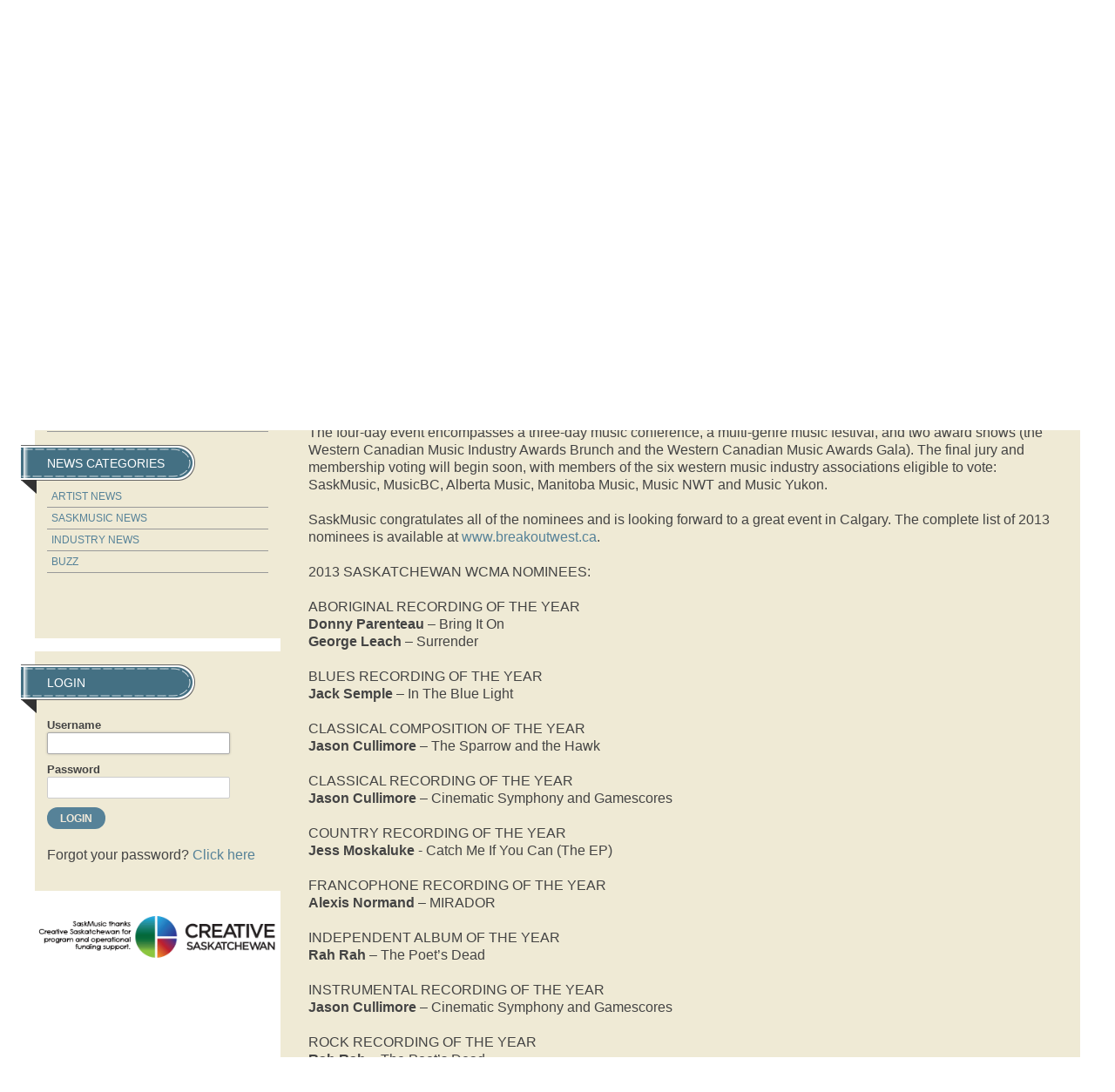

--- FILE ---
content_type: text/html; charset=UTF-8
request_url: https://www.saskmusic.org/news/the-latest/view,article/5092/saskatchewan-2013-western-canadian-music-award-nominees-announced
body_size: 8819
content:
<!doctype html>
<html lang="en" >

<head>
	<meta charset="utf-8" />
	<title>SASKATCHEWAN 2013 WESTERN CANADIAN MUSIC AWARD NOMINEES ANNOUNCED | The Latest | SaskMusic</title>
	<meta name="keywords" content="SASKATCHEWAN 2013 WESTERN CANADIAN MUSIC AWARD NOMINEES ANNOUNCED | The Latest | SaskMusic" />
	<meta name="author" content="Visual Lizard" />
	<meta name="viewport" content="width=device-width, initial-scale=1" />

	<link rel="icon" href="/img/logo.png" type="image/png" />
	<link rel="shortcut icon" href="/img/favicon.ico" type="image/x-icon" />
	<link rel="apple-touch-icon" href="/img/favicon.png" type="image/png" />

<link rel="stylesheet" type="text/css" href="/css/public/v2/ss-pika.css" media="screen" /><link rel="stylesheet" type="text/css" href="/css/public/v2/base.css?t=1721675110" media="screen" />
	<link rel="stylesheet" type="text/css" href="/css/public/v2/skeleton.css?t=1721675110" media="screen" />
	<link rel="stylesheet" type="text/css" href="/css/public/v2/layout.css?t=1721675110" media="screen" />
	<link rel="stylesheet" type="text/css" href="/css/public/v2/style.css?t=1721675111" media="screen" />
	<link rel="stylesheet" type="text/css" href="/css/public/v2/mobile.css?t=1721675110" media="screen" />
	<link rel="stylesheet" type="text/css" href="/css/public/v2/jquery.ui.css?t=1721675110" media="screen" />
	<link rel="stylesheet" type="text/css" href="/css/public/v2/jplayer.css?t=1721675110" media="screen" />
	<link rel="stylesheet" type="text/css" href="/css/public/v2/print.css?t=1721675110" media="print" />
	<link rel="stylesheet" type="text/css" href="/css/public/v2/upload.css?t=1721675111" media="screen" />
	<link rel="stylesheet" type="text/css" href="/css/public/v2/jquery.lightbox-0.5.css?t=1721675110" media="screen" />	<script>
		var _gaq = _gaq || [];
		_gaq.push(['_setAccount', 'UA-40612317-1']);
		_gaq.push(['_trackPageview']);

		(function() {
		var ga = document.createElement('script'); ga.type = 'text/javascript'; ga.async = true;
		ga.src = ('https:' == document.location.protocol ? 'https://ssl' : 'http://www') + '.google-analytics.com/ga.js';
		var s = document.getElementsByTagName('script')[0]; s.parentNode.insertBefore(ga, s);
		})();
	</script>

	<!--[if lt IE 9]>
		<script src="//html5shiv.googlecode.com/svn/trunk/html5.js"></script>
		<link href="/css/public/ie.css" type="text/css" media="screen, projection" rel="stylesheet" />
	<![endif]-->

	<!--[if lte IE 7]>
		<script src="/ie6/warning.js"></script><script>window.onload=function(){e("/ie6/")}</script>
	<![endif]-->
<!-- Site Analytics -->

		<!-- Google tag (gtag.js) -->
		<script async src="https://www.googletagmanager.com/gtag/js?id=UA-40612317-1"></script>
		<script>
			window.dataLayer = window.dataLayer || [];
			function gtag(){dataLayer.push(arguments);}
			gtag("js", new Date());
			
			gtag("config", "UA-40612317-1");
		</script>
	
		<!-- Google tag (gtag.js) -->
		<script async src="https://www.googletagmanager.com/gtag/js?id=G-12JDQR3E0V"></script>
		<script>
			window.dataLayer = window.dataLayer || [];
			function gtag(){dataLayer.push(arguments);}
			gtag("js", new Date());
			
			gtag("config", "G-12JDQR3E0V");
		</script>
	</head>

<body class="default saskmusic-2015 the-latest view">
	
		<header id="header">
		<div class="container">
			<div id="header-bk">
				<h1><a class="logo" href="/">SaskMusic</a></h1>
				<div class="header-tools">
				
			<ul class="member_nav empty">
				<li>&nbsp;</li>
			</ul>
		
		<form class="search-form" method="post" action="/search-results" accept-charset="utf-8"><div style="display:none;"><input type="hidden" class="hidden" name="_method" value="POST" /></div><input name="data[Search][terms]" type="text" class="input text" id="SearchTerms" /><input class="input button" type="submit" value="Go" /></form>
		<ul class="social-media">
			<li><a href="https://www.facebook.com/SaskMusic1" title="Facebook" target="_blank"><img src="/img/v2/icon-facebook.png" alt="icon facebook" /></a></li>
			<li><a href="https://twitter.com/SaskMusic" title="Twitter" target="_blank"><img src="/img/v2/icon-twitter.png" alt="icon twitter" /></a></li>
			<li><a href="https://www.youtube.com/user/saskmusic" title="YouTube" target="_blank"><img src="/img/v2/icon-youtube.png" alt="icon youtube" /></a></li>
			<li><a href="https://instagram.com/saskmusic" title="Instagram" target="_blank"><img src="/img/v2/icon-instagram.png" alt="icon instagram" /></a></li>
			<li><a href="mailto:info@saskmusic.org" title="Email Saskmusic"><img src="/img/v2/icon-email.png" alt="icon email" /></a></li>
		</ul>
					</div>
			</div>
			<nav>
				<a class="mn-toggle" title="Menu"></a>
			
	<ul class="nav_1" id="nav_413">
		<li class="first page-type-node" id="nav_li_item_417">
			<a href="/about-us">About Us</a>

			<ul class="nav_2" id="nav_417">
				<li class="first page-type-content" id="nav_li_item_419">
					<a href="/about-us/who-we-are">Who We Are</a>
				</li>
				<li class="page-type-content" id="nav_li_item_421">
					<a href="/about-us/annual-general-meeting">Annual General Meeting</a>
				</li>
				<li class="page-type-content" id="nav_li_item_423">
					<a href="/about-us/membership-benefites">Membership Benefits</a>
				</li>
				<li class="page-type-content" id="nav_li_item_573">
					<a href="/about-us/saskmusic-merch">SaskMusic Merch</a>
				</li>
				<li class="page-type-content" id="nav_li_item_425">
					<a href="/about-us/submission-policies">Submissions</a>
				</li>
				<li class="page-type-content" id="nav_li_item_427">
					<a href="/about-us/association-documents">Association Documents</a>
				</li>
				<li class="page-type-content" id="nav_li_item_621">
					<a href="/about-us/indigenous-advisory">Indigenous Advisory</a>
				</li>
				<li class="page-type-content" id="nav_li_item_429">
					<a href="/about-us/meet-the-board">Meet the Board</a>
				</li>
				<li class="page-type-content" id="nav_li_item_431">
					<a href="/about-us/meet-the-staff">Meet the Staff</a>
				</li>
				<li class="page-type-content" id="nav_li_item_433">
					<a href="/about-us/our-supporters">Our Supporters</a>
				</li>
				<li class="page-type-content" id="nav_li_item_435">
					<a href="/about-us/retrospective">Retrospective</a>
				</li>
				<li class="page-type-content" id="nav_li_item_437">
					<a href="/about-us/advertising">Advertising</a>
				</li>
				<li class="page-type-content" id="nav_li_item_439">
					<a href="/about-us/contact">Contact</a>
				</li>
				<li class="page-type-content" id="nav_li_item_625">
					<a href="/about-us/code-of-conduct">Code of Conduct</a>
				</li>

			</ul>
		</li>
		<li class="page-type-content" id="nav_li_item_545">
			<a href="/join">Join</a>
		</li>
		<li class="page-type-node" id="nav_li_item_441">
			<a href="/events">Events</a>

			<ul class="nav_2" id="nav_441">
				<li class="first page-type-content" id="nav_li_item_443">
					<a href="/events/live-music-listings">Live Music Listings</a>
				</li>
				<li class="page-type-event" id="nav_li_item_445">
					<a href="/events/workshops">Workshops</a>
				</li>

			</ul>
		</li>
		<li class="at page-type-node" id="nav_li_item_447">
			<a href="/news">News</a>

			<ul class="nav_2" id="nav_447">
				<li class="first at on page-type-news" id="nav_li_item_449">
					<a href="/news/the-latest">The Latest</a>
				</li>
				<li class="page-type-content" id="nav_li_item_627">
					<a href="/news/social-links">Social Links</a>
				</li>
				<li class="page-type-content" id="nav_li_item_623">
					<a href="/news/music-matters-survey">Music Matters Survey</a>
				</li>
				<li class="page-type-content" id="nav_li_item_451">
					<a href="/news/e-release">E-Release</a>
				</li>
				<li class="page-type-content" id="nav_li_item_453">
					<a href="/news/new-releases">New Releases</a>
				</li>
				<li class="page-type-content" id="nav_li_item_455">
					<a href="/news/sound-opportunities">Opportunities / Deadlines</a>
				</li>
				<li class="page-type-content" id="nav_li_item_611">
					<a href="/news/covid-19">COVID -19</a>
				</li>
				<li class="page-type-news" id="nav_li_item_459">
					<a href="/news/cover-artists">Cover Artists</a>
				</li>
				<li class="page-type-news" id="nav_li_item_461">
					<a href="/news/artist-and-industry-spotlights">Artist &amp; Industry Spotlights</a>
				</li>
				<li class="page-type-content" id="nav_li_item_463">
					<a href="/news/the-session">The Session Magazine</a>
				</li>

			</ul>
		</li>
		<li class="page-type-node" id="nav_li_item_465">
			<a href="/programs">Programs</a>

			<ul class="nav_2" id="nav_465">
				<li class="first page-type-content" id="nav_li_item_467">
					<a href="/programs/careers-in-music">Careers in Music</a>
				</li>
				<li class="page-type-content" id="nav_li_item_477">
					<a href="/programs/export-program">Export Program</a>
				</li>
				<li class="page-type-content" id="nav_li_item_565">
					<a href="/programs/legal-service-program">Legal Service Program</a>
				</li>
				<li class="page-type-content" id="nav_li_item_591">
					<a href="/programs/saskatchewan-music-awards">Saskatchewan Music Awards</a>
				</li>
				<li class="page-type-content" id="nav_li_item_577">
					<a href="/programs/songwriter-activities">Songwriter Activities</a>
				</li>
				<li class="page-type-content" id="nav_li_item_587">
					<a href="/programs/women-in-music-sk">Women in Music Sask</a>
				</li>
				<li class="page-type-content" id="nav_li_item_555">
					<a href="/programs/retired-programs">Retired Programs</a>
				</li>
				<li class="page-type-content" id="nav_li_item_629">
					<a href="/programs/synch-liaision">Synch Liaision</a>
				</li>
				<li class="page-type-content" id="nav_li_item_633">
					<a href="/programs/metal-summit">Metal Summit</a>
				</li>

			</ul>
		</li>
		<li class="page-type-node" id="nav_li_item_503">
			<a href="/how-to">How-To</a>

			<ul class="nav_2" id="nav_503">
				<li class="first page-type-news" id="nav_li_item_505">
					<a href="/how-to/articles">Articles</a>
				</li>
				<li class="page-type-content" id="nav_li_item_507">
					<a href="/how-to/book-a-consult">Book with a Music Mentor</a>
				</li>
				<li class="page-type-content" id="nav_li_item_509">
					<a href="/how-to/contracts-and-templates">Contracts and Templates</a>
				</li>
				<li class="page-type-content" id="nav_li_item_515">
					<a href="/how-to/teacher-resources">Teacher Resources</a>
				</li>
				<li class="page-type-content" id="nav_li_item_513">
					<a href="/how-to/useful-reports">Useful Reports</a>
				</li>

			</ul>
		</li>
		<li class="page-type-node" id="nav_li_item_517">
			<a href="/funding">Funding</a>

			<ul class="nav_2" id="nav_517">
				<li class="first page-type-content" id="nav_li_item_519">
					<a href="/funding/funding-options">Funding Options</a>
				</li>
				<li class="page-type-content" id="nav_li_item_521">
					<a href="/funding/funding-tools">Funding Tools</a>
				</li>
				<li class="page-type-content" id="nav_li_item_529">
					<a href="/funding/factor-accreditation">FACTOR Accreditation</a>
				</li>
				<li class="page-type-content" id="nav_li_item_531">
					<a href="/funding/mroc-register-for-royalties">Does SaskMusic give out grants?</a>
				</li>

			</ul>
		</li>
		<li class="page-type-node" id="nav_li_item_567">
			<a href="/directory">Artists &amp; Services</a>

			<ul class="nav_2" id="nav_567">
				<li class="first" id="nav_li_item_533">
					<a href="/directory/search-directory">Sask Music Directory</a>
				</li>
				<li class="page-type-content" id="nav_li_item_563">
					<a href="/directory/how-to-submit">Submit to Sask Music Directory</a>
				</li>
				<li class="page-type-linked" id="nav_li_item_599">
					<a href="/news/cover-artists">Featured Artists</a>
				</li>

			</ul>
		</li>
		<li class="page-type-node" id="nav_li_item_535">
			<a href="/multimedia">Listen/Watch</a>

			<ul class="nav_2" id="nav_535">
				<li class="first page-type-node" id="nav_li_item_539">
					<a href="/multimedia/saskmusic-radio">SaskMusic Radio</a>
				</li>
				<li class="page-type-content" id="nav_li_item_541">
					<a href="/multimedia/saskatchewan-videos">Saskatchewan Videos</a>
				</li>

			</ul>
		</li>

	</ul>
			</nav>	
		</div><!-- .container -->
	</header>	
	<div class="container internal">
		
		<div id="sidebar">
		
					<div class="sidebar-block">
					
	<ul class="subnav_1" id="subnav_413">
		<li class="first page-type-node" id="subnav_li_item_417">
			<a href="/about-us">About Us</a>
		</li>
		<li class="page-type-content" id="subnav_li_item_545">
			<a href="/join">Join</a>
		</li>
		<li class="page-type-node" id="subnav_li_item_441">
			<a href="/events">Events</a>
		</li>
		<li class="at page-type-node" id="subnav_li_item_447">
			<a href="/news">News</a>

			<ul class="subnav_2" id="subnav_447">
				<li class="first at on page-type-news" id="subnav_li_item_449">
					<a href="/news/the-latest">The Latest</a>
				</li>
				<li class="page-type-content" id="subnav_li_item_627">
					<a href="/news/social-links">Social Links</a>
				</li>
				<li class="page-type-content" id="subnav_li_item_623">
					<a href="/news/music-matters-survey">Music Matters Survey</a>
				</li>
				<li class="page-type-content" id="subnav_li_item_451">
					<a href="/news/e-release">E-Release</a>
				</li>
				<li class="page-type-content" id="subnav_li_item_453">
					<a href="/news/new-releases">New Releases</a>
				</li>
				<li class="page-type-content" id="subnav_li_item_455">
					<a href="/news/sound-opportunities">Opportunities / Deadlines</a>
				</li>
				<li class="page-type-content" id="subnav_li_item_611">
					<a href="/news/covid-19">COVID -19</a>
				</li>
				<li class="page-type-news" id="subnav_li_item_459">
					<a href="/news/cover-artists">Cover Artists</a>
				</li>
				<li class="page-type-news" id="subnav_li_item_461">
					<a href="/news/artist-and-industry-spotlights">Artist &amp; Industry Spotlights</a>
				</li>
				<li class="page-type-content" id="subnav_li_item_463">
					<a href="/news/the-session">The Session Magazine</a>
				</li>

			</ul>
		</li>
		<li class="page-type-node" id="subnav_li_item_465">
			<a href="/programs">Programs</a>
		</li>
		<li class="page-type-node" id="subnav_li_item_503">
			<a href="/how-to">How-To</a>
		</li>
		<li class="page-type-node" id="subnav_li_item_517">
			<a href="/funding">Funding</a>
		</li>
		<li class="page-type-node" id="subnav_li_item_567">
			<a href="/directory">Artists &amp; Services</a>
		</li>
		<li class="page-type-node" id="subnav_li_item_535">
			<a href="/multimedia">Listen/Watch</a>
		</li>

	</ul>

					
		<ul class="news-categories">
			<li>News Categories
				<ul>
						<li><a href="/news/the-latest/category:artist-news" title="1">Artist News
						</a></li>
					
						<li><a href="/news/the-latest/category:saskmusic-news" title="2">SaskMusic News
						</a></li>
					
						<li><a href="/news/the-latest/category:industry-news" title="3">Industry News
						</a></li>
					
						<li><a href="/news/the-latest/category:buzz" title="17">Buzz
						</a></li>
						
				</ul>
			</li>
		</ul>
	
					</div>
				<div class="sidebar-block" id="login"><h2>Login</h2><form class="login" method="post" action="/login" accept-charset="utf-8">
	<div style="display:none;"><input type="hidden" class="hidden" name="_method" value="POST" /></div>
	<div class="input text">
		<label for="LoginUsername">Username</label>
		<input name="data[Login][username]" type="text" class="input text" tabindex="0" autofocus="autofocus" id="LoginUsername" />
	</div>
	<div class="input text">
		<label for="LoginPassword">Password</label>
		<input type="password" name="data[Login][password]" class="input password text" id="LoginPassword" />
	</div>
	<div class="submit clearfix">
		<input type="submit" class="submit" value="Login" />
	</div>
</form>
<p>Forgot your password? <a href="/login/reset,member" alt="Reset Password" class="login-button">Click here</a></p></div>
				<div id="sidebar-ad">
				
		<ul class="ads">
	
				<li>
					<a id="banner_131" 
						href="http://www.creativesask.ca"
						onclick="_gaq.push(['_trackEvent', 'Ads', 'The Latest', 'Creative Sask']);"
						target="_blank"
					><img src="https://www.saskmusic.org/uploads/banner/banner_img_131.png?t=1751636311"
						alt="Creative Sask" 
						width="342"
						height="78"
						
					/></a>
					
					
				</li>
			
		</ul>
	
				</div>
					</div>
		
		<div id="main" class="main" role="main">
		
		<div id="article">
			
			<div class="article-heading">
				<h2>SASKATCHEWAN 2013 WESTERN CANADIAN MUSIC AWARD NOMINEES ANNOUNCED</h2>
				<h3></h3>
				<h4>by SaskMusic</h4>
				<p class="date">June 18, 2013 in SaskMusic News</p>
			</div>
			<div class="article-body">
				<div class="WordSection1">
<p class="MsoNormal" style="line-height:15.0pt;mso-line-height-rule:exactly;
tab-stops:right 7.5in">SaskMusic congratulates the Saskatchewan nominees for the 2013 Western Canadian Music Awards. We are pleased to see a diverse range of genres and categories recognized, with both first-time nominees and returning nominees. Multiple-award nominees include The Sheepdogs, Rah Rah, and Jason Cullimore.<br />
<br />
Breakout West and the Western Canadian Music Awards will be held October 3-6 in Calgary, Alberta, and promise to be an exciting event of national and international significance. The Music Awards will be presented on Sunday, October 6 and the Industry Awards will be presented on Saturday, October 5. <br />
<br />
The four-day event encompasses a three-day music conference, a multi-genre music festival, and two award shows (the Western Canadian Music Industry Awards Brunch and the Western Canadian Music Awards Gala). The final jury and membership voting will begin soon, with members of the six western music industry associations eligible to vote: SaskMusic, MusicBC, Alberta Music, Manitoba Music, Music NWT and Music Yukon. <br />
<br />
SaskMusic congratulates all of the nominees and is looking forward to a great event in Calgary. The complete list of 2013 nominees is available at <a href="http://breakoutwest.ca/2012-festival/blog/2013-wcma-nominees/">www.breakoutwest.ca</a>.<br />
<br />
2013 SASKATCHEWAN WCMA NOMINEES:<br />
<br />
ABORIGINAL RECORDING OF THE YEAR<br />
<strong>Donny Parenteau</strong> &ndash; Bring It On<br />
<strong>George Leach</strong> &ndash; Surrender<br />
<br />
BLUES RECORDING OF THE YEAR<br />
<strong>Jack Semple</strong> &ndash; In The Blue Light<br />
<br />
CLASSICAL COMPOSITION OF THE YEAR<br />
<strong>Jason Cullimore</strong> &ndash; The Sparrow and the Hawk<br />
<br />
CLASSICAL RECORDING OF THE YEAR<br />
<strong>Jason Cullimore</strong> &ndash; Cinematic Symphony and Gamescores<br />
<br />
COUNTRY RECORDING OF THE YEAR<br />
<strong>Jess Moskaluke</strong> - Catch Me If You Can (The EP)<br />
<br />
FRANCOPHONE RECORDING OF THE YEAR<br />
<strong>Alexis Normand</strong> &ndash; MIRADOR<br />
<br />
INDEPENDENT ALBUM OF THE YEAR<br />
<strong>Rah Rah</strong> &ndash; The Poet&rsquo;s Dead<br />
<br />
INSTRUMENTAL RECORDING OF THE YEAR<br />
<strong>Jason Cullimore</strong> &ndash; Cinematic Symphony and Gamescores<br />
<br />
ROCK RECORDING OF THE YEAR<br />
<strong>Rah Rah</strong> &ndash; The Poet&rsquo;s Dead<br />
<strong>The Sheepdogs</strong> &ndash; The Sheepdogs<br />
<br />
SONGWRITER(S) OF THE YEAR<br />
<strong>Ewan Currie</strong> - The Sheepdogs, &ldquo;Feeling Good&rdquo;<br />
<br />
SPIRITUAL RECORDING OF THE YEAR<br />
<strong>Cities Under Fire</strong> &ndash; Bright Lights<br />
<br />
ALBUM DESIGN OF THE YEAR<br />
<strong>Jared Robinson</strong> &ndash; LunarTheory, An Unforeseen Impossible Outcome<br />
<br />
LIVE MUSIC VENUE OF THE YEAR<br />
<strong>Creative City Centre</strong><br />
<br />
PRODUCER OF THE YEAR<br />
<strong>Andy Shauf</strong><br />
<br />
TALENT BUYER OF THE YEAR<br />
Derek Bachman &ndash; Rawk Entertainment<br />
<br />
VIDEO OF THE YEAR<br />
<strong>Andrei Feheregyhazi</strong> (Sask.) for Woodpigeon&rsquo;s &ldquo;Robin Song&rdquo;<br />
<strong>Tony Hrynchuk/Fahrenheit Films</strong> (Sask.) and <strong>WYATT Music (Daniel Fortier, Scott Patrick, Bray Hudson, Cam Ewart)</strong> (Sask.) for WYATT&rsquo;s &ldquo;Jesse James&rdquo;<br />
<br />
Also shout-outs to former Saskatchewanites <strong>Jennifer Jade Kerr</strong> (nominated for &ldquo;Permission to be Broken&rdquo; &ndash; Spiritual Recording of the Year) and<strong> Johnny Gasparic</strong> (nominated for Engineer of the Year.)&nbsp;<span style="font-size:9.0pt;font-family:&quot;Myriad Pro&quot;,&quot;sans-serif&quot;"><br />
</span></p>
</div>
			</div>
		<p class="back">
			<a href="/news/the-latest" class="back button">Back</a>
		</p>
		
	
		</div>
			</div><!-- .main -->
	<div id="main-ad">
		<ul class="ads">
	
				<li>
					<a id="banner_272" 
						href="https://www.factor.ca"
						onclick="_gaq.push(['_trackEvent', 'Ads', 'The Latest', 'Factor Canada']);"
						target="_blank"
					><img src="https://www.saskmusic.org/uploads/banner/banner_img_272.png?t=1751636333"
						alt="Factor Canada" 
						width="524"
						height="67"
						
					/></a>
					
					
				</li>
			
		</ul>
	</div>	</div><!-- .container -->
	
	
	<div class="footer-block" id="footer-navigation">
		<div class="container">
			<div class="footer-nav">
				<h3>About our artists</h3>
				<ul>
					<li><a href="/events">Events</a></li>
					<li><a href="/news/features">Features</a></li>
					<li><a href="/news/new-releases">New Releases</a></li>
					<li><a href="/multimedia/saskatchewan-videos">Saskatchewan Video</a></li>
					<li><a href="/directory">Sask Music Directory</a></li>
					<li><a href="/news/the-session">The Session</a></li>
				</ul>
			</div>
			<div class="footer-nav">
				<h3>Programs</h3>
				<ul>
					<li><a href="/join">Membership Benefits</a></li>
					<li><a href="/join">Join / Subscribe</a></li>
					<li><a href="/programs/export-program">Export Program</a></li>
					<li><a href="/programs/careers-in-music">Careers in Music</a></li>
					<li><a href="/how-to/career-track-consults">Career Tracks</a></li>
					<li><a href="/programs/the-next-big-thing">Next Big Thing</a></li>
				</ul>
			</div>
			<div class="footer-nav">
				<h3>Additional</h3>
				<ul>
					<li><a href="/about-us/advertising">Advertise</a></li>
					<li><a href="/terms-and-privacy-statement">Privacy Policy</a></li>
					<li><a href="/about-us/submission-policies">Submission Policy</a></li>
					<li><a href="/about-us/contact">Contact Us</a></li>
				</ul>
			</div>
			<div class="footer-social">
				<ul>
					<li><a href="https://www.facebook.com/SaskMusic1" title="Facebook" target="_blank"><img src="/img/v2/icon-facebook.png" alt="icon facebook" /></a></li>
					<li><a href="https://twitter.com/SaskMusic" title="Twitter" target="_blank"><img src="/img/v2/icon-twitter.png" alt="icon twitter" /></a></li>
					<li><a href="https://www.youtube.com/user/saskmusic" title="YouTube" target="_blank"><img src="/img/v2/icon-youtube.png" alt="icon youtube" /></a></li>
					<li><a href="https://instagram.com/saskmusic" title="Instagram" target="_blank"><img src="/img/v2/icon-instagram.png" alt="icon instagram" /></a></li>
					<li><a href="mailto:info@saskmusic.org" title="Email Saskmusic"><img src="/img/v2/icon-email.png" alt="icon email" /></a></li>
				</ul>
			</div>
		</div>
	</div>
	<div class="footer-block" id="footer-contact">
		<div class="container">
			<a id="footer-logo" href="/" title="Return to Home"><img src="/img/logo-footer.png" alt="" /></a>
			<p id="contact-line">
				Phone: 306-347-0676<br />
				Toll-Free in Sask: 1-800-347-0676<br />
				Email: <a href="mailto:info@saskmusic.org">info(at)saskmusic.org</a><br />
				&copy; SaskMusic 2026. All rights reserved.</p>
			<p id="acknowledgement">This project is funded by FACTOR, the <a href="http://canada.gc.ca" title="Government of Canada">Government of Canada</a> and Canada's Private Radio Broadcasters.<br />Ce projet est financ&eacute; en partie par FACTOR, le <a href="http://canada.gc.ca" title="Government of Canada">gouvernement du Canada</a> et les radiodiffuseurs priv&eacute;s du Canada.<br />Website Development by <a href="http://www.visuallizard.com" target="_blank">Visual Lizard Inc.</a></p>
		</div>
	</div>
	<div class="footer-block" id="footer-funding">
		<div class="container">
			<ul id="funding-logos">
				<li><a href="https://www.creativesask.ca" target="_blank" title="Creative Sask"><img src="/img/v2/logo-creativesask.png" alt="Creative Sask" /></a></li>
				<li><a href="http://www.bellmedia.ca" target="_blank" title="Bell Media"><img src="/img/v2/logo-bellmedia.png" alt="Bell Media" /></a></li>
				<li><a href="http://www.socan.ca/" target="_blank" title="SOCAN Foundation"><img src="/img/v2/logo-socan.png" alt="SOCAN Foundation" /></a></li>
				<li><a href="http://www.harvardbroadcasting.com/" target="_blank" title="Harvard Broadcasting"><img src="/img/v2/logo-harvard.png" alt="Harvard Broadcasting" /></a></li>
				<li><a href="http://www.factor.ca" target="_blank" title="FACTOR"><img src="/img/v2/logo-factor.png" alt="FACTOR - Government of Canada" /></a></li>
			</ul>
		</div>
	</div>
<!--[if IE]>
<script>var isIE = true;</script>
<![endif]-->
<script type="text/javascript" src="/js/jquery.js?t=1721675118"></script>
	<script type="text/javascript" src="/js/jquery.ui.js?t=1721675119"></script>
	<script type="text/javascript" src="/js/jquery.overlabel.js?t=1721675119"></script>
	<script type="text/javascript" src="/js/jquery.useableforms.js?t=1721675119"></script>
	<script type="text/javascript" src="/js/jquery.tablesorter.js?t=1721675119"></script>
	<script type="text/javascript" src="/js/easing.js?t=1721675118"></script>
	<script type="text/javascript" src="/js/rhinoslider.js?t=1721675119"></script>
	<script type="text/javascript" src="/js/jquery.lightbox-0.5.js?t=1721675118"></script>
	<script type="text/javascript" src="/js/jquery.webroot.js?t=1721675119"></script>
	<script type="text/javascript" src="/js/jquery.jplayer.min.js?t=1721675118"></script>
	<script type="text/javascript" src="/js/jplayer.playlist.min.js?t=1721675118"></script>
	<script type="text/javascript" src="/js/jquery.scrollTo.min.js?t=1721675119"></script>
	<script type="text/javascript" src="/js/radio.js?t=1721675119"></script>
	<script type="text/javascript" src="/js/default.js?t=1721675118"></script>
			<script type="text/javascript" src="/ckeditor/ckeditor.js"></script>
			<script type="text/javascript">
			//<![CDATA[
			jQuery(document).ready( function(){
				var addCkEditor = function(){
					var editor = jQuery(this);
					var id = editor.attr("id");
					var editor_type = "CatalystDefault";
					var char_limit = "unlimited";
					
					if(editor.hasClass("simple")){
						editor_type = "CatalystSimple";
					}
					else if(editor.hasClass("member-custom")){
						var enhanced = parseInt( editor.data("enhanced") ) || 0;
						editor_type = enhanced ? "CatalystMemberEnhanced" : "CatalystMemberBasic";
						char_limit = parseInt( editor.data("char-limit") ) || "unlimited";
					}
					
					try{
					CKEDITOR.replace( id, {
						
						filebrowserBrowseUrl      : "/ckfinder/ckfinder.html",
						filebrowserImageBrowseUrl : "/ckfinder/ckfinder.html?type=Images",
						filebrowserFlashBrowseUrl : "/ckfinder/ckfinder.html?type=Flash",
						filebrowserUploadUrl      : "/ckfinder/core/connector/php/connector.php?command=QuickUpload&type=Files",
						filebrowserImageUploadUrl : "/ckfinder/core/connector/php/connector.php?command=QuickUpload&type=Images",
						filebrowserFlashUploadUrl : "/ckfinder/core/connector/php/connector.php?command=QuickUpload&type=Flash",
						
						
						forcePasteAsPlainText : true,
						//height: 500,
						
						skin: "kama",
						uiColor : "#eee",
						toolbar : editor_type,
						
						toolbar_CatalystDefault : [
							["Format"],
							["Bold","Italic"],
							["NumberedList","BulletedList","Indent","Outdent","-","Blockquote"],	
							["Link","Unlink","Anchor","-","SpecialChar"],
							["Image","Table","Iframe"],
							["HorizontalRule","-","Source"]
						],
						
						toolbar_CatalystSimple : [
							["Bold", "Italic", "-", "NumberedList", "BulletedList", "-", "Link","Blockquote"]
						],
						
						toolbar_CatalystMemberBasic : [
							[]
						],
						
						toolbar_CatalystMemberEnhancedListing : [
							["Bold","Italic"],
							["Link","Unlink"]
						],
						
						toolbar_CatalystMemberEnhanced : [
							["Bold","Italic"],
							["Link","Unlink"]
						],
						
						wordcount : {
						    showWordCount: false,
						    showCharCount: char_limit == "unlimited" ? false : true,
						    charLimit: char_limit,
						    countHTML: false,
						    wordLimit: "unlimited"
						},
						
						codemirror : {
							theme: "default",
							lineNumbers: true,
							lineWrapping: true,
							matchBrackets: true,
							autoCloseTags: true,
							autoCloseBrackets: true,
							enableSearchTools: true,
							enableCodeFolding: true,
							enableCodeFormatting: true,
							autoFormatOnStart: true,
							autoFormatOnModeChange: true,
							autoFormatOnUncomment: true,
							highlightActiveLine: true,
							mode: "htmlmixed",
							showSearchButton: true,
							showTrailingSpace: true,
							highlightMatches: true,
							showFormatButton: true,
							showCommentButton: true,
							showUncommentButton: true,
							showAutoCompleteButton: true
						}
					} );
					}catch(e){
						
					}
				}

				// Select the node that will be observed for mutations
				const targetNode = jQuery("body").get(0);
				
				// Options for the observer (which mutations to observe)
				const config = { attributes: true, childList: true, subtree: true };
				
				// Callback function to execute when mutations are observed
				const callback = (mutationList, observer) => {
					mutationList.forEach(function(mutation) {
						for (var i = 0; i < mutation.addedNodes.length; i++) {
							jQuery( mutation.addedNodes[i] ).find(".wysiwyg").each(addCkEditor);
						}
					});
				};
				
				// Create an observer instance linked to the callback function
				const observer = new MutationObserver(callback);
				
				// Start observing the target node for configured mutations
				observer.observe(targetNode, config);
				
				// Later, you can stop observing
				// observer.disconnect();

				jQuery(".wysiwyg").each(addCkEditor);
			});
			
			//]]>
			</script>
				
					<script type="text/javascript" src="/js/tmpl.js"></script>
					<script type="text/javascript" src="/js/jquery.iframe-transport.js"></script>
					<script type="text/javascript" src="/js/jquery.fileupload.js"></script>
					<script type="text/javascript" src="/js/jquery.fileupload-vl.js"></script>
					
					<script id="template-upload" type="text/x-tmpl" style="display:none;">
					{% for (var i=0, file; file=o.files[i]; i++) { %}
						<li class="normal template-upload fade"><div class="form" style="position:relative;">
					        {% if (file.error) { %}
					            <div style="width:90%; position:absolute; top:0;left:0; pointer-events:none;">
					                <div class="progress progress-danger progress-striped active" role="progressbar" aria-valuemin="0" aria-valuemax="100" aria-valuenow="0"><div class="bar" style="width:100%;"></div></div>
					            </div>
					            <div class="fieldset size w10"><span>{%=o.formatFileSize(file.size)%}</span></div>
					            <div class="fieldset name w40"><span>{%=file.name%}</span>&nbsp;</div>
					            <div class="fieldset error w40">{%=file.message%}</div>
					        {% } else if (o.files.valid && !i) { %}
					            <div style="width:90%; position:absolute; top:0;left:0; pointer-events:none;">
					                <div class="progress progress-success progress-striped active" role="progressbar" aria-valuemin="0" aria-valuemax="100" aria-valuenow="0"><div class="bar" style="width:0%;"></div></div>
					            </div>
					            <div class="fieldset size w10"><span>{%=o.formatFileSize(file.size)%}</span></div>
					            <div class="fieldset name w80">Upload <span>{%=file.name%}</span>&nbsp;</div>
					        {% } else { %}
					            <div class="fieldset size w10"><span>{%=o.formatFileSize(file.size)%}</span></div>
					            <div class="fieldset name w80"><span>{%=file.name%}</span></div>
					        {% } %}
					        
					            <div class="fieldset cancel w5 right">{% if (!i) { %}
					                <a href="#" class="x inline" onclick="jQuery(this).parents('li').remove(); return false;" title="Cancel">X</a>
					            {% } %}</div>
					    </div></li>
					{% } %}
					</script>
					<!-- The template to display files available for download -->
					<script id="template-download" type="text/x-tmpl" style="display:none;">
					{%
					var namePattern = o.options.fileInput.attr('name').replace(/\[ \]\[[^\]]+\]$/,'');
					var nextNum = jQuery('input[name^="' + namePattern + '"]').filter('[name$="[action]"]').length;
					%}
					{% for (var i=0, file; file=o.files[i]; i++) { %}
						<li class="normal template-download fade"><div class="form" style="position:relative;">
					        {% if (file.error) { %}
					            <div style="width:90%; position:absolute; top:0;left:0; pointer-events:none;">
					                <div class="progress progress-danger progress-striped active" role="progressbar" aria-valuemin="0" aria-valuemax="100" aria-valuenow="0"><div class="bar" style="width:100%;"></div></div>
					            </div>
					            <div class="fieldset size w10"><span>{%=o.formatFileSize(file.size) || '-' %}</span></div>
					            <div class="fieldset error w80">{%=file.message || 'No data returned. File was probably too large' %}</div>
					            <div class="fieldset cancel w5 right">
					                <a href="#" class="x inline" title="Cancel" onclick="jQuery(this).parents('li').remove(); return false;">X</a>
					            </div>
					        {% } else { %}
					            <div class="fieldset size w10"><span>{%=o.formatFileSize(file.size)%}</span></div>
					            <div class="fieldset name {%=(file.thumbnail_url ? 'w40' : 'w80')%}">
					                Upload <a href="{%=file.url%}" title="{%=file.name%}" rel="{%=(file.thumbnail_url ? 'gallery' : '')%}" download="{%=file.name%}" download="{%=file.name%}">{%=file.name%}</a>
					                <input type="hidden" name="{%=o.options.fileInput.attr('name').replace(/\[ \]/,'[' + (nextNum + i) + ']')%}[action]" value="change" />
					                <input type="hidden" name="{%=o.options.fileInput.attr('name').replace(/\[ \]/,'[' + (nextNum + i) + ']')%}[target]" value="tmp/{%=file.url.replace(/^(.*\/)([^\/]*)$/,'$2')%}" />
					                &nbsp;
					            </div>
					            {% if ( file.thumbnail_url ) { %}
					                <div class="fieldset sliver w40">
					                    <a href="{%=file.url%}" rel="lightbox" download="{%=file.name%}"><img class="sliver" src="{%=file.thumbnail_url%}" /></a>
					                </div>
					            {% } %}
					            <div class="fieldset delete w5 right">
					                <a href="#" class="x inline" onclick="jQuery(this).parents('li').remove(); return false;" title="Cancel">X</a>
					            </div>
					        {% } %}
					    </div></li>
					{% } %}
					</script>
					<script>
						$(function () {
							// Don't allow dragging files onto page to trigger file open
							$(document).bind('drop dragover', function (e) {
								e.preventDefault();
							});
							// Initialize the jQuery File Upload widgets
							$('div.uploader').each(function () {
								$(this).fileupload({
									paramName: 'data[Upload][file]',
									url: '/catalysts/upload/json',
									autoUpload: true,
									dropZone: $(this)	
								});
								$(this).bind('dragover', function (e) {
									var dropZone = $(this),timeout = window.dropZoneTimeout;
									if (!timeout) {
										dropZone.addClass("in");
									} else {
										clearTimeout(timeout);
									}
									if (jQuery.contains(dropZone[0],e.target) ) {
										dropZone.addClass("upload-target");
									} else {
										dropZone.removeClass("upload-target");
									}
									window.dropZoneTimeout = setTimeout(function () {
										window.dropZoneTimeout = null;
										dropZone.removeClass("upload-target");
									}, 100);
								});
							});
						});
						var heartbeat_url = "/catalysts/heartbeat";
					</script>
				
</body>
</html>

--- FILE ---
content_type: text/css
request_url: https://www.saskmusic.org/css/public/v2/layout.css?t=1721675110
body_size: 2358
content:
/*
	(c)2012 - visuallizard.com
	
	General Layout Styles.
	Sets major blocking (and minor styles) to genaral elements in the template.
	All can be removed and started from scratch or elemnts can be adjusted individually.
*/
body { padding: 0; }
body.saskmusic-radio, body.player { background: #d6cab6; }


.container {
/*
	Set site width only here and use this class to centre the content in browser window.
	Default width is 960px and can be changed in skeleton.css to maintain resposivnes.
*/
	width: 100%;
	max-width: 1200px;
	margin: 0 auto;
	padding: 0;
	position: relative;

}

/* Header */
	#header {
		clear: both;
		position: relative;
		margin: 0 0 15px 0;
		padding: 0;
		background: url("/img/v2/nav-bk.png") repeat-x center bottom;
	}
		#header .container {
			display: flex;
			position: relative;
			justify-content: flex-start;
			align-items: center;
			flex-wrap: wrap;
			column-gap: 2%;
			row-gap: 0;
			padding: 0;
			background: none;
		}
			#header .container #header-bk {
				display: flex;
				position: relative;
				justify-content: space-between;
				align-items: center;
				flex-wrap: wrap;
				row-gap: 1.25rem;
				z-index: 10;
				width: 100%;
				padding: 0;
			}
		#header .container #header-bk h1 {
			display: block;
			position: relative;
			flex-basis: 32%;
			max-width: 32%;
			padding: 0;
			margin: 0;
		}
			#header .container #header-bk h1 a.logo {
				display: block;
				background: url("/img/v2/logo-header.png") no-repeat left center;
				background-size: contain;
			 	text-indent: -99999em; 
				text-decoration: none;
				cursor: pointer;
				width: 480px;
				height: 65px;
				padding: 0;
				margin: 20px 0 0 0;
			}
		#header a:hover,
		#header a:focus {
			color: #fff;
		}
		#header .container #header-bk .header-tools {
			display: flex;
			position: relative;
			justify-content: flex-end;
			align-items: center;
			flex-wrap: wrap;
			column-gap: 1rem;
			row-gap: 1rem;
			flex-basis: 60%;
			max-width: 60%;
			padding: 0;
			margin: 0;
		}
		
		
		/* Language toggle */
		#header .lang { }


/* 	Navigations */
	nav {
		display: block;
		position: relative;
		z-index: 5;
		width: 1200px;
		padding: 0;
		margin: 7px 0 0 0;
	}
		nav ul.nav_1 {
			display: flex;
			position: relative;
			justify-content: flex-start;
			align-items: center;
			flex-wrap: nowrap;
			column-gap: 0.25rem;
			margin: 0;
			padding: 0;
			list-style: none;
		}
			nav ul.nav_1 li {
				display: block;
				position: relative;
				padding: 0;
				margin: 0;
			}
				nav ul.nav_1 li a {
					display: block;
					position: relative;
					padding: 18px 16px;
					color: #000;
					text-transform: uppercase;
					font-size: 12px;
					text-decoration: none;
					text-align: center;
				}
				nav ul.nav_1 li:hover a,
				nav ul.nav_1 li.at a {
					background: url("/img/v2/nav-at-bk.png") repeat-x center top;
					color: #fff;
				}
				nav ul.nav_1 li:hover a:before,
				nav ul.nav_1 li.at a:before {
					content: "";
					display: block;
					position: absolute;
					top: 0;
					left: 50%;
					z-index: 1;
					width: 0;
					height: 0;
					margin-left: -10px;
					border-top: 10px solid #fff;
					border-left: 10px solid transparent;
					border-bottom: none;
					border-right: 10px solid transparent;
				}
				
				
		/* 	Drop-downs */
		nav ul.nav_1 li ul {
			display: none;
			position: absolute;
			top: 100%;
			left: 0;
			z-index: 1000;
			width: 240px;
			padding: 4px 0;
			margin: 0;
			list-style: none;
			background: #fff;
			-webkit-box-shadow: 0 5px 10px rgba(0, 0, 0, 0.7);
			-moz-box-shadow: 0 5px 10px rgba(0, 0, 0, 0.7);
			box-shadow: 0 5px 10px rgba(0, 0, 0, 0.7);
		}
		nav ul.nav_1 li:hover ul {
			display: block;
		}
			nav ul.nav_1 li ul li {
				display: block;
				width: 100%;
			}
			nav ul.nav_1 li ul li a,
			nav ul.nav_1 li:hover ul li a,
			nav ul.nav_1 li.at ul li a {
				display: block;
				padding: 3px 15px;
				font-weight: normal;
				line-height: 18px;
				text-transform: none;
				text-align: left;
				background: none;
				color: #000;
			}
			nav ul.nav_1 li    ul li:hover a,
			nav ul.nav_1 li.at ul li:hover a,
			nav ul.nav_1 li.at ul li.at a {
				background: none;
				color: #917a43 !important;
			}
			nav ul.nav_1 li:hover ul li a:before,
			nav ul.nav_1 li    ul li:hover a:before,
			nav ul.nav_1 li.at ul li:hover a:before,
			nav ul.nav_1 li.at ul li.at a:before { display: none; }
			
			
		
		
		
/* Login form */
	#login form input[type="text"],
	#login form input[type="password"],
	##login form input[type="email"] {
		margin: 0 5px 0 0;
		width: auto;
	}
	
	
	#login .login-nav,
	#login .login-form,
	#login .search-form {
		position: relative;
		color: #fff;
		float: left;
		display: block;
		vertical-align: top;
		margin:  0 20px 0 0;
	}
		.login-nav,
		.login-options {
			list-style: none;
			margin: 0 0 .5em 0;
		}
	#login .login-nav li {
		display: inline-block;
	}
	#login .login-nav a,
	#login .login-form a {
		font-size: 13px;
		padding: 0 5px 0 0;
		margin: 0;
		text-transform: none;
		text-decoration: none;
	}
	#login .login-form .error-message {
		position: absolute;
		bottom: 0; left: 0;
		margin: 0;
		color: #ee5f5b;
		font-size: 13px;
	}


/* 	Columns and Sections	*/
	.container.internal,
	.container.events,
	.container.home,
	.container.directory {
		display: flex;
		position: relative;
		justify-content: flex-start;
		align-content: flex-start;
		flex-wrap: wrap;
		column-gap: 2%;
		row-gap: 1.25rem;
		min-height: 400px;
		padding: 0;
		margin: 0 auto;
	}
	#sidebar {
		display: block;
		position: relative;
		flex-basis: 23.5%;
		max-width: 23.5%;
		padding: 0;
		margin: 0;
	}
		#sidebar .sidebar-block {
			display: block;
			position: relative;
			width: 100%;
			padding: 15px 5%;
			margin: 0 0 15px 0;
			background: #efead5;
		}
	#main {
		display: block;
		position: relative;
		flex-basis: 60%;
		flex-grow: 1;
		padding: 2rem;
		margin: 0;
		background: #efead5;
	}
	#main.wide {
		flex-basis: 100%;
		max-width: 100%;
	}
	.home #main {
		display: flex;
		position: relative;
		justify-content: space-between;
		align-items: flex-start;
		flex-wrap: wrap;
		column-gap: 2%;
		row-gap: 1.25rem;
		padding: 0;
		background: none;
	}
		.home #main #banners {
			display: block;
			position: relative;
			width: 100%;
			max-height: 450px;
			padding: 1rem;
			margin: 0;
			background: #efead5;
			overflow: hidden;
		}
			.home #main #banners div.banner-container {
				display: block;
				position: relative;
				
			}
			.home #main #banners ul.banner {
				display: block;
				position: relative;
				float: left;
				width: 100%;
				padding: 0;
				margin: 0;
				list-style: none;
			}
			.home #main #banners ol.rhino-bullets {
				display: block;
				position: absolute;
				top: 330px;
				right: 0;
			}
		.home #main #left-block {
			display: flex;
			position: relative;
			justify-content: flex-start;
			flex-wrap: wrap;
			row-gap: 1.25rem;
			flex-basis: 65%;
			max-width: 65%;
			padding: 0;
			margin: 0;
		}
			.home #main #left-block .main-left {
				display: block;
				position: relative;
				width: 100%;
				min-height: 200px;
				padding: 1rem;
				margin: 0;
				background: #efead5 url('/img/v2/main-left-bk.png') repeat-x center -10px;
			}
		.home #main #right-block {
			display: block;
			position: relative;
			flex-basis: 32%;
			max-width: 32%;
			padding: 10px 0;
			margin: 0;
			background: #efead5;
		}
			.home #main #right-block div {
				display: block;
				position: relative;
				width: 100%;
				padding: 0 1rem;
				margin: 0;
			}
			.home #main #right-block div#twitter {
				margin: 1.25rem 0;
			}
				.home #main #right-block div#twitter div.twitter-timeline {
					padding: 0;
					background: #fff;
				}


#submit-listings {
	display: block;
	position: relative;
	clear: both;
	float: right;
	width: 67%;
	padding: 3%;
	margin: 0 0 20px 0;
}

/* !home template ad styles */
#main-ad {
	display: block;
	position: relative;
	width: 100%;
	padding: 0;
	margin: 2rem 0;
}
	#main-ad ul.ads {
		display: block;
		position: relative;
		width: 100%;
		padding: 0;
		margin: 0;
		list-style: none;
	}
		#main-ad ul.ads li {
			display: block;
			position: relative;
			width: 100%;
			padding: 5px 0;
			margin: 0 0 10px 0;
			line-height: 0;
			text-align: center;
		}


/* Footer	 */
	.footer-block {
		display: block;
		position: relative;
		width: 100%;
		padding: 15px 0;
		margin: 0;
		background: #736255;
	}
		.footer-block#footer-navigation {
			padding-top: 50px;
			border-bottom: 3px solid #000;
			background: url("/img/v2/footer-nav-bk.png") repeat-x center top;
		}
		.footer-block#footer-contact { border-bottom: 1px solid #000; }
		.footer-block#footer-funding { background: #fff; }



/* Content layout (appearence) */
.content-display {
	
}
	.content-display:after { clear: both; }
	
	.content-display .content-block {
		width: 45%;
		float: left;
		margin: 0 2.5% 0 0;
	}
	
	/* 	single */
	.content-display.type-0 {
		
	}
	
	/* 	double */
	.content-display.type-1 .content-block {

	}
	
	/* double, wide-top */
	.content-display.type-2 .content-block:nth-child(3n+1) {
		width: 100%;
		clear: both;
		float: none;
		margin: 0;
	}

	/* double, wide-bottom */
	.content-display.type-3 .content-block:nth-child(3n+3) {
		width: 100%;
		clear: both;
		float: none;
		margin: 0;
	}
	
	
	/* triple */
	.content-display.type-4 .content-block {
		width: 30%;
		margin-right: 3%;
		float: left;
	}


/* Hide content that requires JavaScript unless JavaScript is running. */
body .requires-js { display: none; }


--- FILE ---
content_type: text/css
request_url: https://www.saskmusic.org/css/public/v2/upload.css?t=1721675111
body_size: 902
content:
form div.files.single {
	position: relative;
	overflow: hidden;
	width: 210px;
	max-width:100%;
	height: 21px;
	margin: 0;
	padding:0;
	border: none;
}
form div.files.single div.fade {
	position:absolute;
	top: 0;
	left: 0;
	background-color: #fff;
	border: none;
	width: 210px;
	width:100%;
	height: 21px;
}

form div.files a.x {
	position:absolute;
	top: 0;
	right: 0;
}


.files .progress {
  opacity: 0.50
}
.fileupload-processing .fileupload-loading {
  display: block;
}

.progress {
  height: 21px;
  margin: 0;
  overflow: hidden;
  background-color: transparent;
  background-repeat: repeat-x;
}

.progress .bar {
  width: 0;
  height: 21px;
  font-size: 12px;
  color: #ffffff;
  text-align: center;
  background-color: #0e90d2;
}

.progress-danger .bar {
  background-color: #dd514c;
}

.progress-success .bar {
  background-color: #5eb95e;
}

.progress-info .bar {
  background-color: #4bb1cf;
}

.progress-warning .bar {
  background-color: #faa732;
}

/* add */
.fileinput-button {
	position: relative;
	display: inline-block;
	vertical-align: middle;
	height: 25px;
	line-height: 25px;;
	color: #568298;
}
.fileinput-button:hover {
	color: #000;
}

.fileinput-button input {
  position: absolute;
  top: 0;
  right: 0;
  margin: 0;
  padding:0;
  opacity: 0;
  filter: alpha(opacity=0);
  direction: ltr;
  cursor: pointer;
}

.files .progress {
  opacity: 0.50
}
.fileupload-processing .fileupload-loading {
  display: block;
}

.progress {
  height: 21px;
  margin: 0;
  overflow: hidden;
  background-color: transparent;
  background-repeat: repeat-x;
}

.progress .bar {
  width: 0;
  height: 21px;
  font-size: 12px;
  color: #ffffff;
  text-align: center;
  background-color: #0e90d2;
}

.progress-danger .bar {
  background-color: #dd514c;
}

.progress-success .bar {
  background-color: #5eb95e;
}

.progress-info .bar {
  background-color: #4bb1cf;
}

.progress-warning .bar {
  background-color: #faa732;
}

.uploader .editor.list ul li div.error-message {
	display: inline;
}

.upload-target,
.upload-target.uploader .editor.list ul.files.single li
{
	background-color: #cef;
}
/*
.uploader .editor.list ul.files li div a {
	display:inline-block;
	max-width: 90%;
	text-overflow: ellipsis;
}
*/




.uploader {
/* 	background: yellow; */
	margin-bottom: 1em;
	position: relative;
	width: 100%;
	height: auto;
	clear: both;
}
	.uploader ul {
		position: relative;
		margin: 0;
		padding: 0;
		list-style: none;
		min-height: 25px;
	}
	.uploader ul.files {
		width:100%;
		
	}
	.uploader ul.files li {
		position: absolute;
		top: 0;
		left: 0;
		border: none;
		background: #f2eada;
		width: 100%;
		min-height: 25px;
	}
		.uploader ul.files .form {
			font-size: 0;
			/* margin: 0 5px; */
		}
		.uploader ul.files .fieldset {
			display: inline-block;
/* 			background: coral; */
			vertical-align: top;
			height: 25px;
			line-height: 25px;
			font-size: 12px;
			
			white-space: nowrap;
			overflow: hidden;
			text-overflow: ellipsis;
		}
		
		.uploader ul.files         .fieldset.size {
			margin-left: 5px;
			width: 60px;
		}
		.uploader ul.files .normal .fieldset.size {
			width: 0;
		}
		.uploader ul.files .fieldset.name a {
			text-align: right;
		}
		.uploader ul.files .fieldset .sliver {
			display: block;
			width: 100%;
			height: auto;
			margin-top: 3px;
		}
		.uploader ul.files .fieldset .sliver:hover {
			box-shadow: 0 0 5px skyblue;
		}
		
		
		.uploader .icon-plus {
			background: url("../../admin_img/glyphicons-halflings.png") no-repeat -410px -120px;
			margin: 0 0 0 5px;
			display: inline-block;
			vertical-align: middle;
			width: 16px;
			height: 16px;
		}